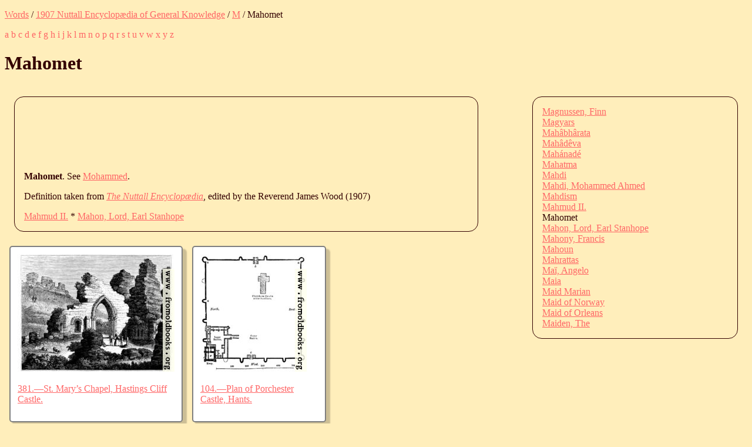

--- FILE ---
content_type: text/html; charset=UTF-8
request_url: https://words.fromoldbooks.org/Wood-NuttallEncyclopaedia/m/mahomet.html
body_size: 7420
content:
<?xml version="1.0" encoding="UTF-8"?><!DOCTYPE html
  PUBLIC "-//W3C//DTD XHTML 1.0 Strict//EN" "http://www.w3.org/TR/xhtml1/DTD/xhtml1-strict.dtd">
<html xmlns="http://www.w3.org/1999/xhtml" xmlns:xs="http://www.w3.org/2001/XMLSchema">
   <head>
      <meta http-equiv="Content-Type" content="text/html; charset=UTF-8" /><title>Mahomet (Nuttall Encyclopædia)</title><link rel="stylesheet" type="text/css" href="../entry.css" /><meta name="keywords" content="Mahomet,encyclopedias,definitions,explain" />
      <meta name="viewport" content="width=device-width, initial-scale=1" /><link rel="canoncal" href="https://words.fromoldbooks.org/Wood-NuttallEncyclopaedia/m/mahomet.html" /></head>
   <body>
      <p class="breadcrumb"><a href="https://words.fromoldbooks.org/">Words</a> / <a href="../">1907 Nuttall Encyclopædia of General Knowledge</a> / <a href="../m/">M</a> / Mahomet
      </p>
      <p class="navbar"> <a href="../a/">a</a>  <a href="../b/">b</a>  <a href="../c/">c</a>  <a href="../d/">d</a>  <a href="../e/">e</a>  <a href="../f/">f</a>  <a href="../g/">g</a>  <a href="../h/">h</a>  <a href="../i/">i</a>  <a href="../j/">j</a>  <a href="../k/">k</a>  <a href="../l/">l</a>  <a href="../m/">m</a>  <a href="../n/">n</a>  <a href="../o/">o</a>  <a href="../p/">p</a>  <a href="../q/">q</a>  <a href="../r/">r</a>  <a href="../s/">s</a>  <a href="../t/">t</a>  <a href="../u/">u</a>  <a href="../v/">v</a>  <a href="../w/">w</a>  <a href="../x/">x</a>  <a href="../y/">y</a>  <a href="../z/">z</a> 
      </p>
      <h1>Mahomet</h1>
      <div class="body-and-ad">
         <div class="body">
            <div class="google"><script type="text/javascript">
                  <!--
	  google_ad_client = "pub-3500395902832625";
	  google_ad_width = 728;
	  google_ad_height = 90;
	  google_ad_format = "728x90_as";
	  google_ad_type = "text_image";
	  google_ad_channel ="7971294049";
	  google_color_bg = "FFEEBB";
	  google_color_text = "#330000";
	  //--></script><script type="text/javascript" src="https://pagead2.googlesyndication.com/pagead/show_ads.js"></script></div>
            <!--google_ad_section_start-->
            <p><b class="headword">Mahomet</b>. See <a href="../m/mohammed.html">Mohammed</a>.
            </p>
            
            <!--google_ad_section_end-->
            <p>
               		Definition taken from
               		<a href="../"><i class="booktitle">The Nuttall Encyclopædia</i></a>,
               		edited by the Reverend James Wood (1907)
               	      
            </p><a href="../m/mahmudii.html" title="previous">Mahmud II.</a> * <a href="../m/mahonlordearlstanhope.html" title="next">Mahon, Lord, Earl Stanhope</a></div>
         <div class="sampleimages">
            <div id="similardiv">[wait for the fun]</div><script type="text/javascript">var url = "https://www.fromoldbooks.org/Search/?mode=fragment;what=similar;kw=churches;kw=castles;kw=ruins;kw=borders;kw=cherubs;kw=France;kw=England;kw=maps";
	  var s = document.querySelector('#similardiv');
	  if (s) {
	      var xmlhttp = new XMLHttpRequest();
	      xmlhttp.onreadystatechange = function(){
		if (xmlhttp.readyState == 4) {
		    if (xmlhttp.status == 200){
		      s.innerHTML = xmlhttp.responseText;
		    }
		}
	      }
	      console.log("loading " + url);
	      xmlhttp.open("GET", url, true);
	      xmlhttp.send();
	  }
	</script></div>
         <div class="search">
            <!--SiteSearch Google-->
            <form method="get" action="https://www.google.ca/custom" target="_top">
               <table border="0" bgcolor="#FFEEBB">
                  <tr>
                     <td nowrap="nowrap" valign="top" align="left" height="32"><a href="https://www.google.com/"><img src="https://www.google.com/logos/Logo_25wht.gif" border="0" alt="Google" /></a></td>
                     <td nowrap="nowrap"><input type="hidden" name="domains" value="fromoldbooks.org" /><input type="text" name="q" size="21" maxlength="255" /><input type="submit" name="sa" value="Search" /></td>
                  </tr>
                  <tr>
                     <td> </td>
                     <td nowrap="nowrap">
                        <table>
                           <tr>
                              <td><input type="radio" name="sitesearch" value="" /><font size="-1" color="#000000">Web</font></td>
                              <td><input type="radio" name="sitesearch" value="fromoldbooks.org" checked="checked" /><font size="-1" color="#000000">fromoldbooks.org</font></td>
                           </tr>
                        </table><input type="hidden" name="client" value="pub-3500395902832625" /><input type="hidden" name="forid" value="1" /><input type="hidden" name="channel" value="6882193850" /><input type="hidden" name="ie" value="UTF-8" /><input type="hidden" name="oe" value="UTF-8" /><input type="hidden" name="cof" value="GALT:#009900;GL:1;DIV:#336699;VLC:CC9999;AH:center;BGC:FFEEBB;LBGC:336699;ALC:003399;LC:003399;T:300000;GFNT:0000FF;GIMP:0000FF;LH:34;LW:49;L:https://fromoldbooks.org/Search/fromoldbooksicon-49x34.jpg;S:https://fromoldbooks.org/;LP:1;FORID:1;" /><input type="hidden" name="hl" value="en" /></td>
                  </tr>
               </table>
            </form>
            <!--SiteSearch Google-->
         </div>
      </div>
      <div class="index">
         <div class="ie"><a href="../m/magnussenfinn.html">Magnussen, Finn</a></div>
         <div class="ie"><a href="../m/magyars.html">Magyars</a></div>
         <div class="ie"><a href="../m/mahabharata.html">Mahâbhârata</a></div>
         <div class="ie"><a href="../m/mahadeva.html">Mahâdêva</a></div>
         <div class="ie"><a href="../m/mahanade.html">Mahánadé</a></div>
         <div class="ie"><a href="../m/mahatma.html">Mahatma</a></div>
         <div class="ie"><a href="../m/mahdi.html">Mahdi</a></div>
         <div class="ie"><a href="../m/mahdimohammedahmed.html">Mahdi, Mohammed Ahmed</a></div>
         <div class="ie"><a href="../m/mahdism.html">Mahdism</a></div>
         <div class="ie"><a href="../m/mahmudii.html">Mahmud II.</a></div>
         <div class="ie">Mahomet</div>
         <div class="ie"><a href="../m/mahonlordearlstanhope.html">Mahon, Lord, Earl Stanhope</a></div>
         <div class="ie"><a href="../m/mahonyfrancis.html">Mahony, Francis</a></div>
         <div class="ie"><a href="../m/mahoun.html">Mahoun</a></div>
         <div class="ie"><a href="../m/mahrattas.html">Mahrattas</a></div>
         <div class="ie"><a href="../m/maiangelo.html">Maï, Angelo</a></div>
         <div class="ie"><a href="../m/maia.html">Maia</a></div>
         <div class="ie"><a href="../m/maidmarian.html">Maid Marian</a></div>
         <div class="ie"><a href="../m/maidofnorway.html">Maid of Norway</a></div>
         <div class="ie"><a href="../m/maidoforleans.html">Maid of Orleans</a></div>
         <div class="ie"><a href="../m/maidenthe.html">Maiden, The</a></div>
      </div><script type="text/javascript">var _gaq = _gaq || [];
      _gaq.push(['_setAccount', 'UA-6968078-4']); _gaq.push(['_trackPageview']);
      (function() {
      var ga = document.createElement('script'); ga.type = 'text/javascript'; ga.async = true;
      ga.src = 'https://ssl.google-analytics.com/ga.js';
      var s = document.getElementsByTagName('script')[0]; s.parentNode.insertBefore(ga, s);
      })();
    </script></body>
</html>